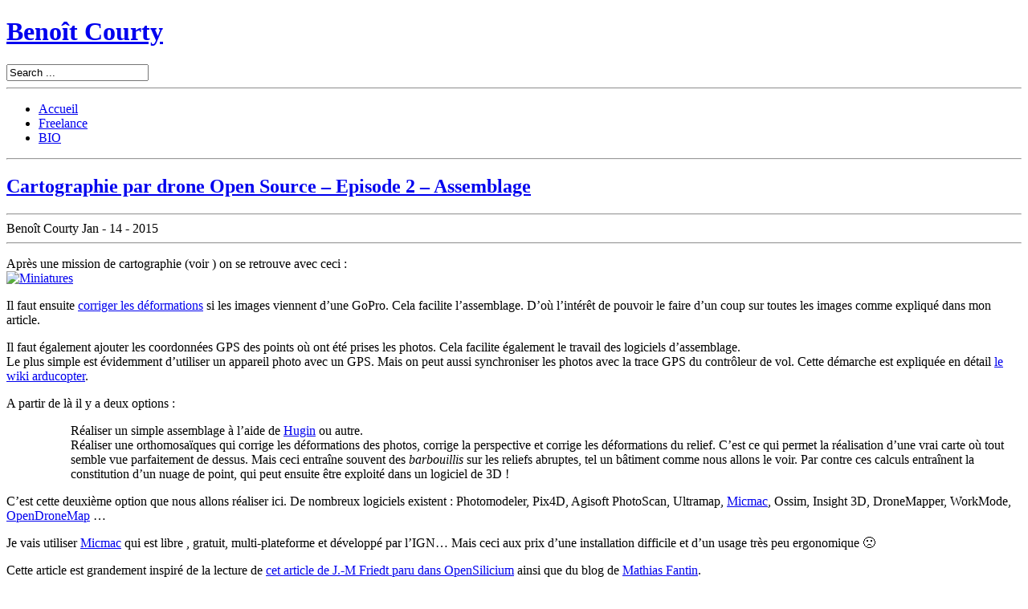

--- FILE ---
content_type: text/html; charset=UTF-8
request_url: https://courty.fr/cartographie-par-drone-open-source-episode-2-assemblage/
body_size: 11122
content:
<!DOCTYPE html>
<!--[if IE 6]>
<html id="ie6" lang="fr-FR">
<![endif]-->
<!--[if IE 7]>
<html id="ie7" lang="fr-FR">
<![endif]-->
<!--[if IE 8]>
<html id="ie8" lang="fr-FR">
<![endif]-->
<!--[if !(IE 6) | !(IE 7) | !(IE 8)  ]><!-->
<html lang="fr-FR">
<!--<![endif]-->
<!--[if lt IE 9]>
	<script src="http://html5shim.googlecode.com/svn/trunk/html5.js"></script>
<![endif]-->
<head>
<meta charset="UTF-8" />

<title>  Cartographie par drone Open Source &#8211; Episode 2 &#8211; Assemblage : Benoît Courty</title>

<!-- Mobile Specific Metas
================================================== -->
<meta name="viewport" content="width=device-width, initial-scale=1, maximum-scale=1">

<!-- CSS
================================================== -->
<link rel="stylesheet" href="https://courty.fr/wp-content/themes/Leon/style.css" type="text/css" media="screen" />
  
<link rel="stylesheet" href="https://courty.fr/wp-content/themes/Leon/stylesheets/base.css">
<link rel="stylesheet" href="https://courty.fr/wp-content/themes/Leon/stylesheets/layout.css">
<link rel="stylesheet" href="https://courty.fr/wp-content/themes/Leon/responsive-style.css">

<link rel="alternate" type="application/rss+xml" title="Benoît Courty RSS Feed" href="https://courty.fr/feed/" />
<link rel="alternate" type="application/atom+xml" title="Benoît Courty Atom Feed" href="https://courty.fr/feed/atom/" />
<link rel="pingback" href="https://courty.fr/xmlrpc.php" />



	<link rel='archives' title='octobre 2018' href='https://courty.fr/2018/10/' />
	<link rel='archives' title='septembre 2018' href='https://courty.fr/2018/09/' />
	<link rel='archives' title='mars 2018' href='https://courty.fr/2018/03/' />
	<link rel='archives' title='mai 2017' href='https://courty.fr/2017/05/' />
	<link rel='archives' title='juillet 2015' href='https://courty.fr/2015/07/' />
	<link rel='archives' title='juin 2015' href='https://courty.fr/2015/06/' />
	<link rel='archives' title='janvier 2015' href='https://courty.fr/2015/01/' />
	<link rel='archives' title='décembre 2014' href='https://courty.fr/2014/12/' />
	<link rel='archives' title='septembre 2014' href='https://courty.fr/2014/09/' />
	<link rel='archives' title='juillet 2014' href='https://courty.fr/2014/07/' />
	<link rel='archives' title='juin 2014' href='https://courty.fr/2014/06/' />
	<link rel='archives' title='mai 2014' href='https://courty.fr/2014/05/' />
	<link rel='archives' title='avril 2014' href='https://courty.fr/2014/04/' />
	<link rel='archives' title='mars 2014' href='https://courty.fr/2014/03/' />
	<link rel='archives' title='février 2014' href='https://courty.fr/2014/02/' />

<meta name='robots' content='max-image-preview:large' />
<link rel="alternate" type="application/rss+xml" title="Benoît Courty &raquo; Cartographie par drone Open Source &#8211; Episode 2 &#8211; Assemblage Flux des commentaires" href="https://courty.fr/cartographie-par-drone-open-source-episode-2-assemblage/feed/" />
<script type="text/javascript">
/* <![CDATA[ */
window._wpemojiSettings = {"baseUrl":"https:\/\/s.w.org\/images\/core\/emoji\/15.0.3\/72x72\/","ext":".png","svgUrl":"https:\/\/s.w.org\/images\/core\/emoji\/15.0.3\/svg\/","svgExt":".svg","source":{"concatemoji":"https:\/\/courty.fr\/wp-includes\/js\/wp-emoji-release.min.js?ver=6.5.7"}};
/*! This file is auto-generated */
!function(i,n){var o,s,e;function c(e){try{var t={supportTests:e,timestamp:(new Date).valueOf()};sessionStorage.setItem(o,JSON.stringify(t))}catch(e){}}function p(e,t,n){e.clearRect(0,0,e.canvas.width,e.canvas.height),e.fillText(t,0,0);var t=new Uint32Array(e.getImageData(0,0,e.canvas.width,e.canvas.height).data),r=(e.clearRect(0,0,e.canvas.width,e.canvas.height),e.fillText(n,0,0),new Uint32Array(e.getImageData(0,0,e.canvas.width,e.canvas.height).data));return t.every(function(e,t){return e===r[t]})}function u(e,t,n){switch(t){case"flag":return n(e,"\ud83c\udff3\ufe0f\u200d\u26a7\ufe0f","\ud83c\udff3\ufe0f\u200b\u26a7\ufe0f")?!1:!n(e,"\ud83c\uddfa\ud83c\uddf3","\ud83c\uddfa\u200b\ud83c\uddf3")&&!n(e,"\ud83c\udff4\udb40\udc67\udb40\udc62\udb40\udc65\udb40\udc6e\udb40\udc67\udb40\udc7f","\ud83c\udff4\u200b\udb40\udc67\u200b\udb40\udc62\u200b\udb40\udc65\u200b\udb40\udc6e\u200b\udb40\udc67\u200b\udb40\udc7f");case"emoji":return!n(e,"\ud83d\udc26\u200d\u2b1b","\ud83d\udc26\u200b\u2b1b")}return!1}function f(e,t,n){var r="undefined"!=typeof WorkerGlobalScope&&self instanceof WorkerGlobalScope?new OffscreenCanvas(300,150):i.createElement("canvas"),a=r.getContext("2d",{willReadFrequently:!0}),o=(a.textBaseline="top",a.font="600 32px Arial",{});return e.forEach(function(e){o[e]=t(a,e,n)}),o}function t(e){var t=i.createElement("script");t.src=e,t.defer=!0,i.head.appendChild(t)}"undefined"!=typeof Promise&&(o="wpEmojiSettingsSupports",s=["flag","emoji"],n.supports={everything:!0,everythingExceptFlag:!0},e=new Promise(function(e){i.addEventListener("DOMContentLoaded",e,{once:!0})}),new Promise(function(t){var n=function(){try{var e=JSON.parse(sessionStorage.getItem(o));if("object"==typeof e&&"number"==typeof e.timestamp&&(new Date).valueOf()<e.timestamp+604800&&"object"==typeof e.supportTests)return e.supportTests}catch(e){}return null}();if(!n){if("undefined"!=typeof Worker&&"undefined"!=typeof OffscreenCanvas&&"undefined"!=typeof URL&&URL.createObjectURL&&"undefined"!=typeof Blob)try{var e="postMessage("+f.toString()+"("+[JSON.stringify(s),u.toString(),p.toString()].join(",")+"));",r=new Blob([e],{type:"text/javascript"}),a=new Worker(URL.createObjectURL(r),{name:"wpTestEmojiSupports"});return void(a.onmessage=function(e){c(n=e.data),a.terminate(),t(n)})}catch(e){}c(n=f(s,u,p))}t(n)}).then(function(e){for(var t in e)n.supports[t]=e[t],n.supports.everything=n.supports.everything&&n.supports[t],"flag"!==t&&(n.supports.everythingExceptFlag=n.supports.everythingExceptFlag&&n.supports[t]);n.supports.everythingExceptFlag=n.supports.everythingExceptFlag&&!n.supports.flag,n.DOMReady=!1,n.readyCallback=function(){n.DOMReady=!0}}).then(function(){return e}).then(function(){var e;n.supports.everything||(n.readyCallback(),(e=n.source||{}).concatemoji?t(e.concatemoji):e.wpemoji&&e.twemoji&&(t(e.twemoji),t(e.wpemoji)))}))}((window,document),window._wpemojiSettings);
/* ]]> */
</script>
<style id='wp-emoji-styles-inline-css' type='text/css'>

	img.wp-smiley, img.emoji {
		display: inline !important;
		border: none !important;
		box-shadow: none !important;
		height: 1em !important;
		width: 1em !important;
		margin: 0 0.07em !important;
		vertical-align: -0.1em !important;
		background: none !important;
		padding: 0 !important;
	}
</style>
<link rel='stylesheet' id='wp-block-library-css' href='https://courty.fr/wp-includes/css/dist/block-library/style.min.css?ver=6.5.7' type='text/css' media='all' />
<style id='classic-theme-styles-inline-css' type='text/css'>
/*! This file is auto-generated */
.wp-block-button__link{color:#fff;background-color:#32373c;border-radius:9999px;box-shadow:none;text-decoration:none;padding:calc(.667em + 2px) calc(1.333em + 2px);font-size:1.125em}.wp-block-file__button{background:#32373c;color:#fff;text-decoration:none}
</style>
<style id='global-styles-inline-css' type='text/css'>
body{--wp--preset--color--black: #000000;--wp--preset--color--cyan-bluish-gray: #abb8c3;--wp--preset--color--white: #ffffff;--wp--preset--color--pale-pink: #f78da7;--wp--preset--color--vivid-red: #cf2e2e;--wp--preset--color--luminous-vivid-orange: #ff6900;--wp--preset--color--luminous-vivid-amber: #fcb900;--wp--preset--color--light-green-cyan: #7bdcb5;--wp--preset--color--vivid-green-cyan: #00d084;--wp--preset--color--pale-cyan-blue: #8ed1fc;--wp--preset--color--vivid-cyan-blue: #0693e3;--wp--preset--color--vivid-purple: #9b51e0;--wp--preset--gradient--vivid-cyan-blue-to-vivid-purple: linear-gradient(135deg,rgba(6,147,227,1) 0%,rgb(155,81,224) 100%);--wp--preset--gradient--light-green-cyan-to-vivid-green-cyan: linear-gradient(135deg,rgb(122,220,180) 0%,rgb(0,208,130) 100%);--wp--preset--gradient--luminous-vivid-amber-to-luminous-vivid-orange: linear-gradient(135deg,rgba(252,185,0,1) 0%,rgba(255,105,0,1) 100%);--wp--preset--gradient--luminous-vivid-orange-to-vivid-red: linear-gradient(135deg,rgba(255,105,0,1) 0%,rgb(207,46,46) 100%);--wp--preset--gradient--very-light-gray-to-cyan-bluish-gray: linear-gradient(135deg,rgb(238,238,238) 0%,rgb(169,184,195) 100%);--wp--preset--gradient--cool-to-warm-spectrum: linear-gradient(135deg,rgb(74,234,220) 0%,rgb(151,120,209) 20%,rgb(207,42,186) 40%,rgb(238,44,130) 60%,rgb(251,105,98) 80%,rgb(254,248,76) 100%);--wp--preset--gradient--blush-light-purple: linear-gradient(135deg,rgb(255,206,236) 0%,rgb(152,150,240) 100%);--wp--preset--gradient--blush-bordeaux: linear-gradient(135deg,rgb(254,205,165) 0%,rgb(254,45,45) 50%,rgb(107,0,62) 100%);--wp--preset--gradient--luminous-dusk: linear-gradient(135deg,rgb(255,203,112) 0%,rgb(199,81,192) 50%,rgb(65,88,208) 100%);--wp--preset--gradient--pale-ocean: linear-gradient(135deg,rgb(255,245,203) 0%,rgb(182,227,212) 50%,rgb(51,167,181) 100%);--wp--preset--gradient--electric-grass: linear-gradient(135deg,rgb(202,248,128) 0%,rgb(113,206,126) 100%);--wp--preset--gradient--midnight: linear-gradient(135deg,rgb(2,3,129) 0%,rgb(40,116,252) 100%);--wp--preset--font-size--small: 13px;--wp--preset--font-size--medium: 20px;--wp--preset--font-size--large: 36px;--wp--preset--font-size--x-large: 42px;--wp--preset--spacing--20: 0.44rem;--wp--preset--spacing--30: 0.67rem;--wp--preset--spacing--40: 1rem;--wp--preset--spacing--50: 1.5rem;--wp--preset--spacing--60: 2.25rem;--wp--preset--spacing--70: 3.38rem;--wp--preset--spacing--80: 5.06rem;--wp--preset--shadow--natural: 6px 6px 9px rgba(0, 0, 0, 0.2);--wp--preset--shadow--deep: 12px 12px 50px rgba(0, 0, 0, 0.4);--wp--preset--shadow--sharp: 6px 6px 0px rgba(0, 0, 0, 0.2);--wp--preset--shadow--outlined: 6px 6px 0px -3px rgba(255, 255, 255, 1), 6px 6px rgba(0, 0, 0, 1);--wp--preset--shadow--crisp: 6px 6px 0px rgba(0, 0, 0, 1);}:where(.is-layout-flex){gap: 0.5em;}:where(.is-layout-grid){gap: 0.5em;}body .is-layout-flex{display: flex;}body .is-layout-flex{flex-wrap: wrap;align-items: center;}body .is-layout-flex > *{margin: 0;}body .is-layout-grid{display: grid;}body .is-layout-grid > *{margin: 0;}:where(.wp-block-columns.is-layout-flex){gap: 2em;}:where(.wp-block-columns.is-layout-grid){gap: 2em;}:where(.wp-block-post-template.is-layout-flex){gap: 1.25em;}:where(.wp-block-post-template.is-layout-grid){gap: 1.25em;}.has-black-color{color: var(--wp--preset--color--black) !important;}.has-cyan-bluish-gray-color{color: var(--wp--preset--color--cyan-bluish-gray) !important;}.has-white-color{color: var(--wp--preset--color--white) !important;}.has-pale-pink-color{color: var(--wp--preset--color--pale-pink) !important;}.has-vivid-red-color{color: var(--wp--preset--color--vivid-red) !important;}.has-luminous-vivid-orange-color{color: var(--wp--preset--color--luminous-vivid-orange) !important;}.has-luminous-vivid-amber-color{color: var(--wp--preset--color--luminous-vivid-amber) !important;}.has-light-green-cyan-color{color: var(--wp--preset--color--light-green-cyan) !important;}.has-vivid-green-cyan-color{color: var(--wp--preset--color--vivid-green-cyan) !important;}.has-pale-cyan-blue-color{color: var(--wp--preset--color--pale-cyan-blue) !important;}.has-vivid-cyan-blue-color{color: var(--wp--preset--color--vivid-cyan-blue) !important;}.has-vivid-purple-color{color: var(--wp--preset--color--vivid-purple) !important;}.has-black-background-color{background-color: var(--wp--preset--color--black) !important;}.has-cyan-bluish-gray-background-color{background-color: var(--wp--preset--color--cyan-bluish-gray) !important;}.has-white-background-color{background-color: var(--wp--preset--color--white) !important;}.has-pale-pink-background-color{background-color: var(--wp--preset--color--pale-pink) !important;}.has-vivid-red-background-color{background-color: var(--wp--preset--color--vivid-red) !important;}.has-luminous-vivid-orange-background-color{background-color: var(--wp--preset--color--luminous-vivid-orange) !important;}.has-luminous-vivid-amber-background-color{background-color: var(--wp--preset--color--luminous-vivid-amber) !important;}.has-light-green-cyan-background-color{background-color: var(--wp--preset--color--light-green-cyan) !important;}.has-vivid-green-cyan-background-color{background-color: var(--wp--preset--color--vivid-green-cyan) !important;}.has-pale-cyan-blue-background-color{background-color: var(--wp--preset--color--pale-cyan-blue) !important;}.has-vivid-cyan-blue-background-color{background-color: var(--wp--preset--color--vivid-cyan-blue) !important;}.has-vivid-purple-background-color{background-color: var(--wp--preset--color--vivid-purple) !important;}.has-black-border-color{border-color: var(--wp--preset--color--black) !important;}.has-cyan-bluish-gray-border-color{border-color: var(--wp--preset--color--cyan-bluish-gray) !important;}.has-white-border-color{border-color: var(--wp--preset--color--white) !important;}.has-pale-pink-border-color{border-color: var(--wp--preset--color--pale-pink) !important;}.has-vivid-red-border-color{border-color: var(--wp--preset--color--vivid-red) !important;}.has-luminous-vivid-orange-border-color{border-color: var(--wp--preset--color--luminous-vivid-orange) !important;}.has-luminous-vivid-amber-border-color{border-color: var(--wp--preset--color--luminous-vivid-amber) !important;}.has-light-green-cyan-border-color{border-color: var(--wp--preset--color--light-green-cyan) !important;}.has-vivid-green-cyan-border-color{border-color: var(--wp--preset--color--vivid-green-cyan) !important;}.has-pale-cyan-blue-border-color{border-color: var(--wp--preset--color--pale-cyan-blue) !important;}.has-vivid-cyan-blue-border-color{border-color: var(--wp--preset--color--vivid-cyan-blue) !important;}.has-vivid-purple-border-color{border-color: var(--wp--preset--color--vivid-purple) !important;}.has-vivid-cyan-blue-to-vivid-purple-gradient-background{background: var(--wp--preset--gradient--vivid-cyan-blue-to-vivid-purple) !important;}.has-light-green-cyan-to-vivid-green-cyan-gradient-background{background: var(--wp--preset--gradient--light-green-cyan-to-vivid-green-cyan) !important;}.has-luminous-vivid-amber-to-luminous-vivid-orange-gradient-background{background: var(--wp--preset--gradient--luminous-vivid-amber-to-luminous-vivid-orange) !important;}.has-luminous-vivid-orange-to-vivid-red-gradient-background{background: var(--wp--preset--gradient--luminous-vivid-orange-to-vivid-red) !important;}.has-very-light-gray-to-cyan-bluish-gray-gradient-background{background: var(--wp--preset--gradient--very-light-gray-to-cyan-bluish-gray) !important;}.has-cool-to-warm-spectrum-gradient-background{background: var(--wp--preset--gradient--cool-to-warm-spectrum) !important;}.has-blush-light-purple-gradient-background{background: var(--wp--preset--gradient--blush-light-purple) !important;}.has-blush-bordeaux-gradient-background{background: var(--wp--preset--gradient--blush-bordeaux) !important;}.has-luminous-dusk-gradient-background{background: var(--wp--preset--gradient--luminous-dusk) !important;}.has-pale-ocean-gradient-background{background: var(--wp--preset--gradient--pale-ocean) !important;}.has-electric-grass-gradient-background{background: var(--wp--preset--gradient--electric-grass) !important;}.has-midnight-gradient-background{background: var(--wp--preset--gradient--midnight) !important;}.has-small-font-size{font-size: var(--wp--preset--font-size--small) !important;}.has-medium-font-size{font-size: var(--wp--preset--font-size--medium) !important;}.has-large-font-size{font-size: var(--wp--preset--font-size--large) !important;}.has-x-large-font-size{font-size: var(--wp--preset--font-size--x-large) !important;}
.wp-block-navigation a:where(:not(.wp-element-button)){color: inherit;}
:where(.wp-block-post-template.is-layout-flex){gap: 1.25em;}:where(.wp-block-post-template.is-layout-grid){gap: 1.25em;}
:where(.wp-block-columns.is-layout-flex){gap: 2em;}:where(.wp-block-columns.is-layout-grid){gap: 2em;}
.wp-block-pullquote{font-size: 1.5em;line-height: 1.6;}
</style>
<link rel='stylesheet' id='contact-form-7-css' href='https://courty.fr/wp-content/plugins/contact-form-7/includes/css/styles.css?ver=5.9.6' type='text/css' media='all' />
<style id='contact-form-7-inline-css' type='text/css'>
.wpcf7 .wpcf7-recaptcha iframe {margin-bottom: 0;}.wpcf7 .wpcf7-recaptcha[data-align="center"] > div {margin: 0 auto;}.wpcf7 .wpcf7-recaptcha[data-align="right"] > div {margin: 0 0 0 auto;}
</style>
<script type="text/javascript" src="https://courty.fr/wp-includes/js/jquery/jquery.min.js?ver=3.7.1" id="jquery-core-js"></script>
<script type="text/javascript" src="https://courty.fr/wp-includes/js/jquery/jquery-migrate.min.js?ver=3.4.1" id="jquery-migrate-js"></script>
<script type="text/javascript" src="https://courty.fr/wp-content/themes/Leon/js/effects.js?ver=6.5.7" id="effects-js"></script>
<script type="text/javascript" src="https://courty.fr/wp-content/themes/Leon/js/superfish.js?ver=6.5.7" id="superfish-js"></script>
<link rel="https://api.w.org/" href="https://courty.fr/wp-json/" /><link rel="alternate" type="application/json" href="https://courty.fr/wp-json/wp/v2/posts/218" /><link rel="EditURI" type="application/rsd+xml" title="RSD" href="https://courty.fr/xmlrpc.php?rsd" />
<meta name="generator" content="WordPress 6.5.7" />
<link rel="canonical" href="https://courty.fr/cartographie-par-drone-open-source-episode-2-assemblage/" />
<link rel='shortlink' href='https://courty.fr/?p=218' />
<link rel="alternate" type="application/json+oembed" href="https://courty.fr/wp-json/oembed/1.0/embed?url=https%3A%2F%2Fcourty.fr%2Fcartographie-par-drone-open-source-episode-2-assemblage%2F" />
<link rel="alternate" type="text/xml+oembed" href="https://courty.fr/wp-json/oembed/1.0/embed?url=https%3A%2F%2Fcourty.fr%2Fcartographie-par-drone-open-source-episode-2-assemblage%2F&#038;format=xml" />
<link rel="preload" as="style" href="https://courty.fr/wp-content/plugins/code-prettify/prettify/prettify.css" /><style id="kirki-inline-styles">#carousel_section .section, #main-navigation .nav a.nav-carousel_section:after, #carousel_section .sub-title span{background-color:#f90031;}#carousel_section .border-top, #carousel_section .border-bottom{border-color:#f90031;}#carousel_section .section, #carousel_section .section a, #main-navigation .nav a.nav-carousel_section:hover, #main-navigation .nav a.nav-carousel_section.active{color:#ffffff;}#carousel_section .sub-title:before{background-color:#ffffff;}#blog_section .section, #main-navigation .nav a.nav-blog_section:after, #blog_section .sub-title span{background-color:#FF9100;}#blog_section .border-top, #blog_section .border-bottom{border-color:#FF9100;}#blog_section .section, #blog_section .section a, #main-navigation .nav a.nav-blog_section:hover, #main-navigation .nav a.nav-blog_section.active{color:#ffffff;}#blog_section .sub-title:before{background-color:#ffffff;}#portfolio_section .section, #main-navigation .nav a.nav-portfolio_section:after, #portfolio_section .sub-title span{background-color:#00ff33;}#portfolio_section .border-top, #portfolio_section .border-bottom{border-color:#00ff33;}#portfolio_section .section, #portfolio_section .section a, #main-navigation .nav a.nav-portfolio_section:hover, #main-navigation .nav a.nav-portfolio_section.active{color:#ffffff;}#portfolio_section .sub-title:before{background-color:#ffffff;}#testimonial_section .section, #main-navigation .nav a.nav-testimonial_section:after, #testimonial_section .sub-title span{background-color:#009BFF;}#testimonial_section .border-top, #testimonial_section .border-bottom{border-color:#009BFF;}#testimonial_section .section, #testimonial_section .section a, #main-navigation .nav a.nav-testimonial_section:hover, #main-navigation .nav a.nav-testimonial_section.active{color:#ffffff;}#testimonial_section .sub-title:before{background-color:#ffffff;}#contact_section .section, #main-navigation .nav a.nav-contact_section:after, #contact_section .sub-title span{background-color:#353535;}#contact_section .border-top, #contact_section .border-bottom{border-color:#353535;}#contact_section .section, #contact_section .section a, #main-navigation .nav a.nav-contact_section:hover, #main-navigation .nav a.nav-contact_section.active{color:#ffffff;}#contact_section .sub-title:before{background-color:#ffffff;}#image_section .section, #main-navigation .nav a.nav-image_section:after, #image_section .sub-title span{background-color:#ffd800;}#image_section .border-top, #image_section .border-bottom{border-color:#ffd800;}#image_section .section, #image_section .section a, #main-navigation .nav a.nav-image_section:hover, #main-navigation .nav a.nav-image_section.active{color:#ffffff;}#image_section .sub-title:before{background-color:#ffffff;}</style>
</head>
<body class="post-template-default single single-post postid-218 single-format-standard">

<div class="container"><div class="sixteen columns"> 
	
	<div class="twelve columns alpha remove-bottom">
		<div id="blogname">	
			<h1><a href="https://courty.fr/" title="Benoît Courty">Benoît Courty</a></h1>
		</div>
	</div>
	
	<div class="four columns omega">
		<div id="search">	
	<form role="search" method="get" id="searchform" action="https://courty.fr/">
	<input type="text" name="s" id="s" value="Search ..." onfocus="if(this.value==this.defaultValue)this.value='';" onblur="if(this.value=='')this.value=this.defaultValue;"/>
</form>
</div>
<div class="clear"></div>
	
	</div>


</div>
</div>

<hr class="remove-bottom remove-top">
<div class="container ">	<div class="sixteen columns ">
		<div id="botmenu">
		<div id="submenu" class="menu-mon-menu-container"><ul id="menu-mon-menu" class="sfmenu"><li id="menu-item-6" class="menu-item menu-item-type-custom menu-item-object-custom menu-item-home menu-item-6"><a href="http://courty.fr/">Accueil</a></li>
<li id="menu-item-7" class="menu-item menu-item-type-post_type menu-item-object-page menu-item-home menu-item-7"><a href="https://courty.fr/">Freelance</a></li>
<li id="menu-item-25" class="menu-item menu-item-type-post_type menu-item-object-page menu-item-25"><a href="https://courty.fr/qui-suis-je/">BIO</a></li>
</ul></div>		</div>
	</div></div>
<hr class="remove-top">	

<div class="container">
<div id="casing">
<div class="eleven columns ">
<div id="content" >


<article class="post" id="post-218">

<div class="title">
<h2><a href="https://courty.fr/cartographie-par-drone-open-source-episode-2-assemblage/" rel="bookmark" title="Permanent Link to Cartographie par drone Open Source &#8211; Episode 2 &#8211; Assemblage">Cartographie par drone Open Source &#8211; Episode 2 &#8211; Assemblage</a></h2>
</div>

<hr class="remove-bottom">
<div class="postmeta">
		<span class="author">Benoît Courty </span>
		<span class="clock">Jan - 14 - 2015</span>
</div>
<hr class="remove-bottom remove-top">

<div class="entry">
<p>Après une mission de cartographie (voir <a href="http://courty.fr/cartographie-par-drone-open-source-episode-1/" title="Cartographie par drone Open Source – Episode 1 – Acquisition des photos"></a> ) on se retrouve avec ceci :<br />
<a href="http://courty.fr/wp-content/uploads/sites/4/2015/01/Miniatures.jpg"><img fetchpriority="high" decoding="async" src="http://courty.fr/wp-content/uploads/sites/4/2015/01/Miniatures-300x202.jpg" alt="Miniatures" width="300" height="202" class="aligncenter size-medium wp-image-240" srcset="https://courty.fr/wp-content/uploads/sites/4/2015/01/Miniatures-300x202.jpg 300w, https://courty.fr/wp-content/uploads/sites/4/2015/01/Miniatures-1024x691.jpg 1024w, https://courty.fr/wp-content/uploads/sites/4/2015/01/Miniatures.jpg 1144w" sizes="(max-width: 300px) 100vw, 300px" /></a></p>
<p>Il faut ensuite <a href="http://courty.fr/correction-de-la-deformation-des-photos-de-la-gopro/" title="Correction de la déformation des photos de la GoPro">corriger les déformations</a> si les images viennent d&rsquo;une GoPro. Cela facilite l&rsquo;assemblage. D&rsquo;où l&rsquo;intérêt de pouvoir le faire d&rsquo;un coup sur toutes les images comme expliqué dans mon article.</p>
<p>Il faut également ajouter les coordonnées GPS des points où ont été prises les photos. Cela facilite également le travail des logiciels d&rsquo;assemblage.<br />
Le plus simple est évidemment d&rsquo;utiliser un appareil photo avec un GPS. Mais on peut aussi synchroniser les photos avec la trace GPS du contrôleur de vol. Cette démarche est expliquée en détail <a href="http://copter.ardupilot.com/wiki/common-geotagging-images-with-mission-planner/">le wiki arducopter</a>.</p>
<p>A partir de là il y a deux options :</p>
<ul>
<ol>Réaliser un simple assemblage à l&rsquo;aide de <a href="http://hugin.sourceforge.net/">Hugin</a> ou autre.</ol>
<ol>Réaliser une orthomosaïques qui corrige les déformations des photos, corrige la perspective et corrige les déformations du relief. C&rsquo;est ce qui permet la réalisation d&rsquo;une vrai carte où tout semble vue parfaitement de dessus. Mais ceci entraîne souvent des <em>barbouillis</em> sur les reliefs abruptes, tel un bâtiment comme nous allons le voir. Par contre ces calculs entraînent la constitution d&rsquo;un nuage de point, qui peut ensuite être exploité dans un logiciel de 3D !</ol>
</ul>
<p>C&rsquo;est cette deuxième option que nous allons réaliser ici. De nombreux logiciels existent : Photomodeler, Pix4D, Agisoft PhotoScan, Ultramap, <a href="http://logiciels.ign.fr/?-Micmac,3-">Micmac</a>, Ossim, Insight 3D, DroneMapper, WorkMode, <a href="http://opendronemap.github.io/odm/">OpenDroneMap</a> &#8230;</p>
<p>Je vais utiliser <a href="http://logiciels.ign.fr/?-Micmac,3-">Micmac</a> qui est libre , gratuit, multi-plateforme et développé par l&rsquo;IGN&#8230; Mais ceci aux prix d&rsquo;une installation difficile et d&rsquo;un usage très peu ergonomique 🙁</p>
<p>Cette article est grandement inspiré de la lecture de <a href="http://jmfriedt.free.fr/lm_sfm.pdf">cet article de J.-M Friedt paru dans OpenSilicium</a> ainsi que du blog de <a href="http://combiencaporte.blogspot.fr/2013/10/micmac-tutoriel-de-photogrammetrie-sous.html">Mathias Fantin</a>.</p>
<p>Pour réussir à l&rsquo;utiliser sous Ubuntu 14.10 j&rsquo;ai dû le compiler à partir de <a href="http://logiciels.ign.fr/?Telechargement,20">l&rsquo;archive des sources de Micmac disponibles ici</a>. </p>
<p>J&rsquo;ai décompressé les sources dans le répertoire <em>/opt/micmac-src/</em>, à remplacer par votre propre répertoire.</p>
<p>Voici les différentes commandes à lancer, avec les commentaires plus qu&rsquo;inspirés par Mathias Fantin :</p>
<pre>
#Phase 1 - recherche des correspondances
# Première recherche avec les images automatiquement réduites à 300 pixels, puis recherche complète avec image réduite à 1000 pixels
/opt/micmac-src/micmac/bin/mm3d Tapioca MulScale ".*JPG" 300 1000
#:: Phase 2 - Calibration, pour trouver les réglages intrinsèques de l'appareil photo correspondant à ce jeu de photos
/opt/micmac-src/micmac/bin/mm3d Tapas RadialStd ".*JPG" Out=Call
# Phase 3 - Orientation externe des images les unes par rapport aux autres, en connaissant déjà la calibration intrinsèque
/opt/micmac-src/micmac/bin/mm3d Tapas AutoCal ".*JPG" InCal=Call Out=Oril
# Phase 4 - Création du nuage de point grossier, avec position des prises de vues - pour vérification du bon déroulement des 3 premières phases
/opt/micmac-src/micmac/bin/mm3d AperiCloud ".*JPG" Oril Out=PosCams.ply
</pre>
<p>A ce niveau on obtient une première chose intéressante : </p>
<p><a href="http://courty.fr/wp-content/uploads/sites/4/2015/01/Camera_CartoHangar-1000.jpg"><img decoding="async" src="http://courty.fr/wp-content/uploads/sites/4/2015/01/Camera_CartoHangar-1000-300x181.jpg" alt="Camera_CartoHangar-1000" width="300" height="181" class="aligncenter size-medium wp-image-242" srcset="https://courty.fr/wp-content/uploads/sites/4/2015/01/Camera_CartoHangar-1000-300x181.jpg 300w, https://courty.fr/wp-content/uploads/sites/4/2015/01/Camera_CartoHangar-1000.jpg 1000w" sizes="(max-width: 300px) 100vw, 300px" /></a></p>
<p>Ce n&rsquo;est pas bien visible comme ça mais c&rsquo;est la zone survolée reconstituée sous forme d&rsquo;un nuage de points de faible définition avec l&#8217;emplacement déterminé de l&rsquo;appareil photo pour chaque photo.<br />
L&rsquo;intérêt est de vérifier que nous sommes sur la bonne voie puisque les positions de l&rsquo;appareil photo correspondent au plan de vol.</p>
<p>Poursuivons :</p>
<pre>
# Phase 5 - Calcul de la carte de profondeur
/opt/micmac-src/micmac/bin/mm3d Malt Ortho ".*JPG" Oril "DirMEC=Resultats3" UseTA=1 ZoomF=4 ZoomI=32 Purge=true
</pre>
<p>A ce stade une carte du relief est créée, mais dans un format difficilement lisible : Tiff 16 bits. Il est possible de faire autrement, à tester plus tard&#8230;</p>
<pre>
# Phase 6 -Assemblage des images orthorectifiées
/opt/micmac-src/micmac/bin/mm3d Tawny Ortho-Resultats3/
</pre>
<p>Voici donc la carte proprement dite, de 4774&#215;5643 pixels pour 1,5 hectare seulement :<br />
<a href="http://courty.fr/wp-content/uploads/sites/4/2015/01/Carte-1000px.jpg"><img decoding="async" src="http://courty.fr/wp-content/uploads/sites/4/2015/01/Carte-1000px-253x300.jpg" alt="Carte-1000px" width="253" height="300" class="aligncenter size-medium wp-image-243" srcset="https://courty.fr/wp-content/uploads/sites/4/2015/01/Carte-1000px-253x300.jpg 253w, https://courty.fr/wp-content/uploads/sites/4/2015/01/Carte-1000px-866x1024.jpg 866w, https://courty.fr/wp-content/uploads/sites/4/2015/01/Carte-1000px.jpg 1000w" sizes="(max-width: 253px) 100vw, 253px" /></a></p>
<p>Pour bien visualiser la différence par rapport à un simple assemblage, voici un extrait d&rsquo;une des photos d&rsquo;origine :<br />
<a href="http://courty.fr/wp-content/uploads/sites/4/2015/01/G0030904_geotag-100pourCent.jpg"><img loading="lazy" decoding="async" src="http://courty.fr/wp-content/uploads/sites/4/2015/01/G0030904_geotag-100pourCent-300x225.jpg" alt="DCIM100GOPROG0030904." width="300" height="225" class="aligncenter size-medium wp-image-247" srcset="https://courty.fr/wp-content/uploads/sites/4/2015/01/G0030904_geotag-100pourCent-300x225.jpg 300w, https://courty.fr/wp-content/uploads/sites/4/2015/01/G0030904_geotag-100pourCent.jpg 800w" sizes="(max-width: 300px) 100vw, 300px" /></a></p>
<p>Et la même zone après traitement :<br />
<a href="http://courty.fr/wp-content/uploads/sites/4/2015/01/CarteMicMac-100pourCent.jpg"><img loading="lazy" decoding="async" src="http://courty.fr/wp-content/uploads/sites/4/2015/01/CarteMicMac-100pourCent-300x225.jpg" alt="CarteMicMac-100pourCent" width="300" height="225" class="aligncenter size-medium wp-image-248" srcset="https://courty.fr/wp-content/uploads/sites/4/2015/01/CarteMicMac-100pourCent-300x225.jpg 300w, https://courty.fr/wp-content/uploads/sites/4/2015/01/CarteMicMac-100pourCent.jpg 800w" sizes="(max-width: 300px) 100vw, 300px" /></a></p>
<p>On voit clairement la perte de détail causée par les différents traitements. Il y a certainement moyen d&rsquo;améliorer les choses en ajustant certains paramètres.</p>
<p>Et pour terminer on exporte le nuage de point colorié en haute densité :</p>
<pre>
# Phase 7 - Exportation et coloration du nuage de point dense (Dense point cloud)
/opt/micmac-src/micmac/bin/Nuage2Ply Resultats3/NuageImProf_STD-MALT_Etape_6.xml Attr="Ortho-Resultats3/Ortho-Eg-Test-Redr.tif"
</pre>
<p>C&rsquo;est lui qui va permettre de réaliser une version 3D du site survolé :<br />
<a href="http://courty.fr/wp-content/uploads/sites/4/2015/01/MeshLabCartoHangar-1000px.jpg"><img loading="lazy" decoding="async" src="http://courty.fr/wp-content/uploads/sites/4/2015/01/MeshLabCartoHangar-1000px-300x177.jpg" alt="MeshLabCartoHangar-1000px" width="300" height="177" class="aligncenter size-medium wp-image-246" srcset="https://courty.fr/wp-content/uploads/sites/4/2015/01/MeshLabCartoHangar-1000px-300x177.jpg 300w, https://courty.fr/wp-content/uploads/sites/4/2015/01/MeshLabCartoHangar-1000px.jpg 1000w" sizes="(max-width: 300px) 100vw, 300px" /></a></p>
<p>Dans le prochain épisode nous verrons donc comment utiliser le résultat du traitement dans Blender.</p>
<div class="clear"></div>
</div>

<hr class="remove-bottom">
<div class="singleinfo">
<span class="categori">Categories: <a href="https://courty.fr/category/drone/" rel="category tag">Drone</a> </span>
</div>
<hr class="remove-bottom remove-top">

</article>


<!-- You can start editing here. -->
<div id="commentsbox">
<hr class="remove-bottom">
	<h3 id="comments">
	3 Responses so far.
	</h3>
<hr class="remove-bottom remove-top">


	<ol class="commentlist">
			<li class="comment even thread-even depth-1" id="comment-1146">
				<div id="div-comment-1146" class="comment-body">
				<div class="comment-author vcard">
			<img alt='' src='https://secure.gravatar.com/avatar/188ff10a5431d3d09c7d0dcae430a7a4?s=32&#038;d=retro&#038;r=g' srcset='https://secure.gravatar.com/avatar/188ff10a5431d3d09c7d0dcae430a7a4?s=64&#038;d=retro&#038;r=g 2x' class='avatar avatar-32 photo' height='32' width='32' loading='lazy' decoding='async'/>			<cite class="fn"><a href="http://Yogis" class="url" rel="ugc external nofollow">Yogis</a></cite> <span class="says">dit :</span>		</div>
		
		<div class="comment-meta commentmetadata">
			<a href="https://courty.fr/cartographie-par-drone-open-source-episode-2-assemblage/#comment-1146">10 février 2016 à 2 h 36 min</a>		</div>

		<p>Intéressant, je vais suivre ton tuto à l&rsquo;occasion.<br />
Quelle précision tu à atteint dans ton exemple ?<br />
Merci</p>

		
				</div>
				</li><!-- #comment-## -->
		<li class="comment odd alt thread-odd thread-alt depth-1" id="comment-1153">
				<div id="div-comment-1153" class="comment-body">
				<div class="comment-author vcard">
			<img alt='' src='https://secure.gravatar.com/avatar/188ff10a5431d3d09c7d0dcae430a7a4?s=32&#038;d=retro&#038;r=g' srcset='https://secure.gravatar.com/avatar/188ff10a5431d3d09c7d0dcae430a7a4?s=64&#038;d=retro&#038;r=g 2x' class='avatar avatar-32 photo' height='32' width='32' loading='lazy' decoding='async'/>			<cite class="fn"><a href="http://Yogis" class="url" rel="ugc external nofollow">Yogis</a></cite> <span class="says">dit :</span>		</div>
		
		<div class="comment-meta commentmetadata">
			<a href="https://courty.fr/cartographie-par-drone-open-source-episode-2-assemblage/#comment-1153">18 mars 2016 à 1 h 03 min</a>		</div>

		<p>Hum, j&rsquo;ai fais un essai et mon résultat est très insatisfaisant. Je pense que cela vient de mes ipages d&rsquo;origine. La  procedure avec micmac fonctionne.</p>
<p>Quels sont vos paramètres de vol pour l&rsquo;acquisition des images de ce tuto? Hauteur? Nombre d&rsquo;image? Surface couverte ? </p>
<p>Merci</p>

		
				</div>
				</li><!-- #comment-## -->
		<li class="comment even thread-even depth-1" id="comment-1161">
				<div id="div-comment-1161" class="comment-body">
				<div class="comment-author vcard">
			<img alt='' src='https://secure.gravatar.com/avatar/7747dbf6fb64517a51ba3eafc7b78361?s=32&#038;d=retro&#038;r=g' srcset='https://secure.gravatar.com/avatar/7747dbf6fb64517a51ba3eafc7b78361?s=64&#038;d=retro&#038;r=g 2x' class='avatar avatar-32 photo' height='32' width='32' loading='lazy' decoding='async'/>			<cite class="fn"><a href="http://gilbert.fercoq.chez-alice.fr/" class="url" rel="ugc external nofollow">FERCOQ Gilbert</a></cite> <span class="says">dit :</span>		</div>
		
		<div class="comment-meta commentmetadata">
			<a href="https://courty.fr/cartographie-par-drone-open-source-episode-2-assemblage/#comment-1161">30 mars 2016 à 11 h 07 min</a>		</div>

		<p>Bonjour,</p>
<p>Votre site est très intéressant sur la Cartographie<br />
par drone Open Source</p>
<p>J&rsquo;ai acheté 2 x SJ4000 OEM<br />
LENS 170° Wide Angle Lens f= 2.99mm F= 2.8<br />
pour faire RGB et IR .</p>
<p>Je cherche à trouver les valeurs pour Image Magick</p>
<p>convert -distort barrel  0.06335 -0.18432 -0.13009</p>
<p>A quoi correspond ces valeurs .</p>
<p>J&rsquo;ai réalisé une photo sur mon carrelage à une hauteur<br />
de 1,35 m et les carreaux 20cmx20cm , voici l&rsquo;image :</p>
<p><a href="http://gilbert.fercoq.chez-alice.fr/PICT0031.jpg" rel="nofollow ugc">http://gilbert.fercoq.chez-alice.fr/PICT0031.jpg</a></p>
<p>Peut-on  déterminer ces valeurs avec GIMP .<br />
Dans la fenêtre Distorsion de lentille<br />
    principal : correction  de la distorsion  lentilles.<br />
    zoom : ajuster la partie visible pour inclure une partie des zones « étirées »<br />
    bordures :  corrections angulaires sur le bord de l&rsquo;image. </p>
<p>Le probléme avec SJ4000 OEM (26€) , j&rsquo;ai la date sur la photo qui<br />
peut être une  gêne pour une orthomosaïque .</p>
<p>Avez-vous un conseil pour la recherche de ces valeurs .</p>
<p>Merci d&rsquo;avance<br />
Cordialement</p>
<p>Gilbert</p>

		
				</div>
				</li><!-- #comment-## -->
	</ol>

	<div class="comment-nav">
		<div class="alignleft"></div>
		<div class="alignright"></div>

	</div>
 

</div>
</div>
</div>

<div class="five columns ">

<div id="right">
<!-- 125px banners -->	
<!-- <div class="squarebanner ">
<div class="sidetitl ">  <h3>Sponsors</h3> </div><hr class="remove-bottom">
<ul>


<li>
<a rel="nofollow" href="http://www.dx.com/?Utm_rid=83992493&Utm_source=affiliate " title="Cool Gadgets at the Right Price, Free Shipping"><img class="scale-with-grid" src="http://m2.dealextreme.com/affiliate_upload//affiliate/20124/5dec99df-58c7-41ab-8b4f-76a4e8e8eb96.jpeg" alt="Cool Gadgets at the Right Price, Free Shipping" style="vertical-align:bottom;" /></a>
</li>			

<li>
<a rel="nofollow" href="http://www.dx.com/?Utm_rid=83992493&Utm_source=affiliate" title="Cool Gadgets at the Right Price, Free Shipping"><img class="scale-with-grid" src="http://m2.dealextreme.com/affiliate_upload//affiliate/20124/5dec99df-58c7-41ab-8b4f-76a4e8e8eb96.jpeg" alt="Cool Gadgets at the Right Price, Free Shipping" style="vertical-align:bottom;" /></a>
</li>

<li>
<a rel="nofollow" href="http://www.dx.com/?Utm_rid=83992493&Utm_source=affiliate" title="Cool Gadgets at the Right Price, Free Shipping"><img class="scale-with-grid" src="http://m2.dealextreme.com/affiliate_upload//affiliate/20124/5dec99df-58c7-41ab-8b4f-76a4e8e8eb96.jpeg" alt="Cool Gadgets at the Right Price, Free Shipping" style="vertical-align:bottom;" /></a>
</li>

<li>
<a rel="nofollow" href="http://www.dx.com/?Utm_rid=83992493&Utm_source=affiliate" title="Cool Gadgets at the Right Price, Free Shipping"><img class="scale-with-grid" src="http://m2.dealextreme.com/affiliate_upload//affiliate/20124/5dec99df-58c7-41ab-8b4f-76a4e8e8eb96.jpeg" alt="Cool Gadgets at the Right Price, Free Shipping" style="vertical-align:bottom;" /></a>
</li>



</ul>
</div>
-->	

<!-- Sidebar widgets -->
<div class="sidebar">
<ul>
	
		<li class="sidebox widget_recent_entries">
		<div class="sidetitl"><h3>Articles récents</h3> </div><hr class="remove-bottom">
		<ul>
											<li>
					<a href="https://courty.fr/google-automl/">Google AutoML</a>
									</li>
											<li>
					<a href="https://courty.fr/deep-learning-03-reconnaissance-de-caracteres/">Deep Learning 03 – Reconnaissance de caractères</a>
									</li>
											<li>
					<a href="https://courty.fr/deep-learning-02-etapes-dun-projet-de-deep-learning/">Deep Learning 02 – Les étapes d&rsquo;un projet de Deep Learning</a>
									</li>
											<li>
					<a href="https://courty.fr/quest-quun-neurone-artificiel/">Deep Learning 01 &#8211; Qu&rsquo;est-ce qu&rsquo;un neurone artificiel ?</a>
									</li>
											<li>
					<a href="https://courty.fr/freefly-mimic-du-pauvre/">Freefly Mimic du pauvre</a>
									</li>
					</ul>

		</li><li class="sidebox widget_archive"><div class="sidetitl"><h3>Archives</h3> </div><hr class="remove-bottom">
			<ul>
					<li><a href='https://courty.fr/2018/10/'>octobre 2018</a></li>
	<li><a href='https://courty.fr/2018/09/'>septembre 2018</a></li>
	<li><a href='https://courty.fr/2018/03/'>mars 2018</a></li>
	<li><a href='https://courty.fr/2017/05/'>mai 2017</a></li>
	<li><a href='https://courty.fr/2015/07/'>juillet 2015</a></li>
	<li><a href='https://courty.fr/2015/06/'>juin 2015</a></li>
	<li><a href='https://courty.fr/2015/01/'>janvier 2015</a></li>
	<li><a href='https://courty.fr/2014/12/'>décembre 2014</a></li>
	<li><a href='https://courty.fr/2014/09/'>septembre 2014</a></li>
	<li><a href='https://courty.fr/2014/07/'>juillet 2014</a></li>
	<li><a href='https://courty.fr/2014/06/'>juin 2014</a></li>
	<li><a href='https://courty.fr/2014/05/'>mai 2014</a></li>
	<li><a href='https://courty.fr/2014/04/'>avril 2014</a></li>
	<li><a href='https://courty.fr/2014/03/'>mars 2014</a></li>
	<li><a href='https://courty.fr/2014/02/'>février 2014</a></li>
			</ul>

			</li><li class="sidebox widget_categories"><div class="sidetitl"><h3>thematiques</h3> </div><hr class="remove-bottom">
			<ul>
					<li class="cat-item cat-item-13"><a href="https://courty.fr/category/diy-fr/">DIY</a> (4)
</li>
	<li class="cat-item cat-item-3"><a href="https://courty.fr/category/drone/">Drone</a> (24)
</li>
	<li class="cat-item cat-item-17"><a href="https://courty.fr/category/machine-learning/">Machine Learning</a> (4)
</li>
	<li class="cat-item cat-item-15"><a href="https://courty.fr/category/non-classe-fr/">Non classé</a> (1)
</li>
	<li class="cat-item cat-item-11"><a href="https://courty.fr/category/photo-fr/">Photo</a> (2)
</li>
			</ul>

			</li><li class="sidebox widget_meta"><div class="sidetitl"><h3>META</h3> </div><hr class="remove-bottom">
		<ul>
						<li><a href="https://courty.fr/wp-login.php">Connexion</a></li>
			<li><a href="https://courty.fr/feed/">Flux des publications</a></li>
			<li><a href="https://courty.fr/comments/feed/">Flux des commentaires</a></li>

			<li><a href="https://fr.wordpress.org/">Site de WordPress-FR</a></li>
		</ul>

		</li></ul>
</div>
</div>

</div><div class="clear"></div>
</div>	
</div>
<div id="footer">

<div class="fcred">

Copyright &copy; 2026 <a href="https://courty.fr" title="Benoît Courty">Benoît Courty</a> - Data Scientist.<br />
 | <a href="http://fabthemes.com/Leon/" >Leon Theme</a> 
<div class='clear'></div>	
<script type="text/javascript" src="https://courty.fr/wp-includes/js/comment-reply.min.js?ver=6.5.7" id="comment-reply-js" async="async" data-wp-strategy="async"></script>
<script type="text/javascript" id="code-prettify-js-before">
/* <![CDATA[ */
var codePrettifyLoaderBaseUrl = "https:\/\/courty.fr\/wp-content\/plugins\/code-prettify\/prettify";
/* ]]> */
</script>
<script type="text/javascript" src="https://courty.fr/wp-content/plugins/code-prettify/prettify/run_prettify.js?ver=1.4.0" id="code-prettify-js"></script>
<script type="text/javascript" src="https://courty.fr/wp-content/plugins/contact-form-7/includes/swv/js/index.js?ver=5.9.6" id="swv-js"></script>
<script type="text/javascript" id="contact-form-7-js-extra">
/* <![CDATA[ */
var wpcf7 = {"api":{"root":"https:\/\/courty.fr\/wp-json\/","namespace":"contact-form-7\/v1"}};
/* ]]> */
</script>
<script type="text/javascript" src="https://courty.fr/wp-content/plugins/contact-form-7/includes/js/index.js?ver=5.9.6" id="contact-form-7-js"></script>

</div>


</body>
</html>      